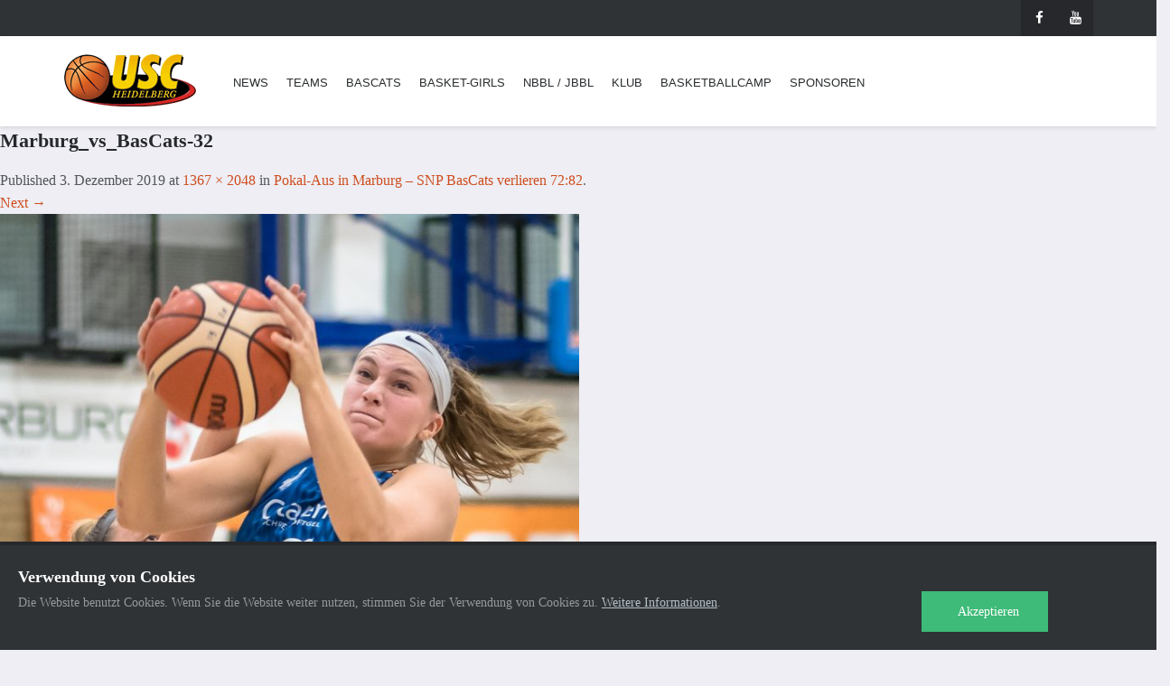

--- FILE ---
content_type: text/css
request_url: https://www.usc-hd.de/wp-content/themes/usc-hd/css/single-blog.css
body_size: 288
content:
.blog-meta__wrapper {
  width: 100%;
  font-family: 'Source Sans Pro';
  font-style: italic;
  margin-bottom: 24px;
  display: flex;
  gap: 14px;
  font-size: 16px;
  color: #9aa5ad;
}
@media screen and (max-width: 510px) {
  .blog-meta__wrapper {
    justify-content: space-between;
  }
}
.blog-meta__wrapper .blog-meta.date {
  color: #9aa5ad;
}
.blog-meta__wrapper .blog-meta.date .fa.fa-pencil {
  margin-right: 4px;
}
@media screen and (max-width: 768px) {
  .blog-meta__wrapper .blog-meta.date {
    font-size: 14px;
  }
}
.blog-meta__wrapper .blog-category a {
  color: #9aa5ad;
}
@media screen and (max-width: 768px) {
  .blog-meta__wrapper .blog-category a {
    font-size: 14px;
  }
}


--- FILE ---
content_type: text/css
request_url: https://www.usc-hd.de/wp-content/themes/usc-hd/css/grid.css?ver=6.9
body_size: 828
content:
.grid {
  margin-bottom: 20px;
}
.grid-background {
  padding: 10px;
  background-color: #eee;
  color: #000;
}
.grid-background h1,
.grid-background h2,
.grid-background h3,
.grid-background h4,
.grid-background h5,
.grid-background h6 {
  color: #000;
}
.grid-background a {
  color: #000;
  text-decoration: underline;
  font-weight: 700;
}
.grid-background a:hover {
  color: #fff;
}
.grid-background.grid {
  padding-bottom: 0;
}
.grid-background-highlight {
  padding: 10px;
  background-color: #ccc;
  color: #fff;
}
.grid-background-highlight h1,
.grid-background-highlight h2,
.grid-background-highlight h3,
.grid-background-highlight h4,
.grid-background-highlight h5,
.grid-background-highlight h6 {
  color: #fff;
}
.grid-background-highlight.grid {
  padding-bottom: 0;
}
.grid-shadow {
  box-shadow: 0 0 7px rgba(0, 0, 0, 0.5);
  padding: 30px;
}
.grid-shadow.grid {
  padding-bottom: 0;
}
.grid-equal-height .grid-container {
  display: flex;
  display: -webkit-flex;
  flex-wrap: wrap;
}
.grid-container {
  letter-spacing: -0.31em;
  text-rendering: optimizespeed;
  font-family: FreeSans, Arimo, "Droid Sans", Helvetica, Arial, sans-serif;
  display: -webkit-flex;
  -webkit-flex-flow: row wrap;
  display: -ms-flexbox;
  -ms-flex-flow: row wrap;
  -ms-align-content: flex-start;
  -webkit-align-content: flex-start;
  align-content: flex-start;
  width: 102%;
  margin-left: -2%;
}
.grid-container .opera-only :-o-prefocus,
.grid-container {
  word-spacing: -0.43em;
}
[class*="grid-unit"] {
  display: inline-block;
  zoom: 1;
  letter-spacing: normal;
  word-spacing: normal;
  vertical-align: top;
  text-rendering: auto;
  font-family: sans-serif;
  margin-left: 2%;
}
.grid-unit-12 {
  width: 98%;
}
.grid-unit-11 {
  width: 89.66%;
}
.grid-unit-10 {
  width: 81.33%;
}
.grid-unit-9 {
  width: 73%;
}
.grid-unit-8 {
  width: 64.66%;
}
.grid-unit-7 {
  width: 56.33%;
}
.grid-unit-6 {
  width: 48%;
}
.grid-unit-5 {
  width: 39.66%;
}
.grid-unit-4 {
  width: 31.33%;
}
.grid-unit-3 {
  width: 23%;
}
.grid-unit-2 {
  width: 14.66%;
}
.grid-unit-1 {
  width: 6.33%;
}
[class*=grid-unit] {
  font-size: 90%;
}
[class*=grid-unit] :first-child {
  margin-top: 0;
}
[class*=grid-unit] :last-child {
  margin-bottom: 0;
}
[class*=grid-unit] img {
  display: inline-block;
  max-width: 100%;
  height: auto;
}
@media (max-width: 850px) {
  .grid-unit-1,
  .grid-unit-2,
  .grid-unit-3,
  .grid-unit-4,
  .grid-unit-5,
  .grid-unit-6,
  .grid-unit-7,
  .grid-unit-8,
  .grid-unit-9,
  .grid-unit-10,
  .grid-unit-11,
  .grid-unit-12 {
    width: 100%;
  }
}
.grid-unit-1 img,
.grid-unit-2 img,
.grid-unit-3 img,
.grid-unit-4 img,
.grid-unit-5 img,
.grid-unit-6 img,
.grid-unit-7 img,
.grid-unit-8 img,
.grid-unit-9 img,
.grid-unit-10 img,
.grid-unit-11 img,
.grid-unit-12 img {
  margin-bottom: 10px !important;
}
[class*=grid-unit] .aligncenter {
  display: block;
}


--- FILE ---
content_type: text/javascript
request_url: https://www.usc-hd.de/wp-content/themes/usc-hd/js/responsive.table.js?ver=6.9
body_size: 124
content:
/* Add Wrapper Div to Tables
 ================================================== */
jQuery(function ($) {
    $('table').wrap('<div class="overflow"/>');
});
